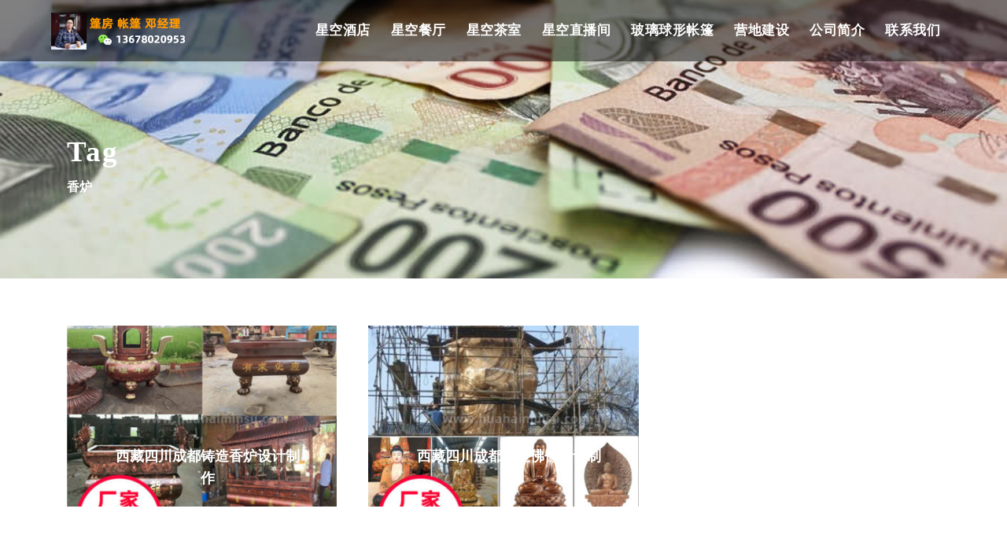

--- FILE ---
content_type: text/html; charset=UTF-8
request_url: https://www.huahaiminsu.com/tag/%E9%A6%99%E7%82%89/
body_size: 7273
content:
<!DOCTYPE html>
<html dir="ltr" lang="zh-Hans"
	prefix="og: https://ogp.me/ns#"  class="no-js">
<head>
	<meta charset="UTF-8">
	<meta name="viewport" content="width=device-width, initial-scale=1">
	<link rel="profile" href="http://gmpg.org/xfn/11">
	<link rel="pingback" href="https://www.huahaiminsu.com/xmlrpc.php">
	<link media="all" href="https://www.huahaiminsu.com/wp-content/cache/autoptimize/css/autoptimize_6f7d0c98005ed3deb5d67ada706e5a5f.css" rel="stylesheet" /><title>香炉 - 帐篷营地</title>
<style>
#wpadminbar #wp-admin-bar-wccp_free_top_button .ab-icon:before {
	content: "\f160";
	color: #02CA02;
	top: 3px;
}
#wpadminbar #wp-admin-bar-wccp_free_top_button .ab-icon {
	transform: rotate(45deg);
}
</style>
	<style>img:is([sizes="auto" i], [sizes^="auto," i]) { contain-intrinsic-size: 3000px 1500px }</style>
	
		<!-- All in One SEO 4.2.2 -->
		<meta name="robots" content="max-image-preview:large" />
		<link rel="canonical" href="https://www.huahaiminsu.com/tag/%E9%A6%99%E7%82%89/" />
		<script type="application/ld+json" class="aioseo-schema">
			{"@context":"https:\/\/schema.org","@graph":[{"@type":"WebSite","@id":"https:\/\/www.huahaiminsu.com\/#website","url":"https:\/\/www.huahaiminsu.com\/","name":"\u5e10\u7bf7\u8425\u5730","description":"\u5168\u56fd\u9732\u8425\u5e10\u7bf7\u8425\u5730\u8bbe\u8ba1\u3001\u54c1\u724c\u5e10\u7bf7\u8425\u5730\u8fd0\u8425","inLanguage":"zh-CN","publisher":{"@id":"https:\/\/www.huahaiminsu.com\/#organization"}},{"@type":"Organization","@id":"https:\/\/www.huahaiminsu.com\/#organization","name":"\u661f\u7a7a\u623f\u6ce1\u6ce1\u5c4b","url":"https:\/\/www.huahaiminsu.com\/"},{"@type":"BreadcrumbList","@id":"https:\/\/www.huahaiminsu.com\/tag\/%E9%A6%99%E7%82%89\/#breadcrumblist","itemListElement":[{"@type":"ListItem","@id":"https:\/\/www.huahaiminsu.com\/#listItem","position":1,"item":{"@type":"WebPage","@id":"https:\/\/www.huahaiminsu.com\/","name":"\u4e3b\u9801","description":"\u8bbe\u8ba1\u52a0\u5de5\u5404\u79cd\u5e10\u7bf7\u8425\u5730\u3001PC\u661f\u7a7a\u623f\u3001\u6ce1\u6ce1\u5c4b\u3001\u661f\u7a7a\u5e10\u7bf7\u9152\u5e97\u3001\u6c11\u5bbf\u9152\u5e97\u3002\u5b9a\u5236\u65bd\u5de5\u4e3b\u9898\u8425\u5730\uff0c\u5168\u900f\u660e\u661f\u7a7a\u623f\u5382\u5bb6\u62e5\u6709\u4e13\u4e1a\u8d44\u8d28\u548c\u5de5\u827a\u6c34\u51c6\uff0c\u63d0\u4f9b\u591a\u79cd\u89c4\u683c\u7684\u661f\u7a7a\u623f\u4ea7\u54c1\uff0c\u5177\u5907\u6574\u4f53\u5e10\u7bf7\u8425\u5730\u89c4\u5212\u8bbe\u8ba1\u80fd\u529b\u3002","url":"https:\/\/www.huahaiminsu.com\/"},"nextItem":"https:\/\/www.huahaiminsu.com\/tag\/%e9%a6%99%e7%82%89\/#listItem"},{"@type":"ListItem","@id":"https:\/\/www.huahaiminsu.com\/tag\/%e9%a6%99%e7%82%89\/#listItem","position":2,"item":{"@type":"WebPage","@id":"https:\/\/www.huahaiminsu.com\/tag\/%e9%a6%99%e7%82%89\/","name":"\u9999\u7089","url":"https:\/\/www.huahaiminsu.com\/tag\/%e9%a6%99%e7%82%89\/"},"previousItem":"https:\/\/www.huahaiminsu.com\/#listItem"}]},{"@type":"CollectionPage","@id":"https:\/\/www.huahaiminsu.com\/tag\/%E9%A6%99%E7%82%89\/#collectionpage","url":"https:\/\/www.huahaiminsu.com\/tag\/%E9%A6%99%E7%82%89\/","name":"\u9999\u7089 - \u5e10\u7bf7\u8425\u5730","inLanguage":"zh-CN","isPartOf":{"@id":"https:\/\/www.huahaiminsu.com\/#website"},"breadcrumb":{"@id":"https:\/\/www.huahaiminsu.com\/tag\/%E9%A6%99%E7%82%89\/#breadcrumblist"}}]}
		</script>
		<!-- All in One SEO -->

<link rel="alternate" type="application/rss+xml" title="帐篷营地 &raquo; Feed" href="https://www.huahaiminsu.com/feed/" />
<link rel="alternate" type="application/rss+xml" title="帐篷营地 &raquo; 评论 Feed" href="https://www.huahaiminsu.com/comments/feed/" />
<link rel="alternate" type="application/rss+xml" title="帐篷营地 &raquo; 香炉 标签 Feed" href="https://www.huahaiminsu.com/tag/%e9%a6%99%e7%82%89/feed/" />
<style id='classic-theme-styles-inline-css' type='text/css'>
/*! This file is auto-generated */
.wp-block-button__link{color:#fff;background-color:#32373c;border-radius:9999px;box-shadow:none;text-decoration:none;padding:calc(.667em + 2px) calc(1.333em + 2px);font-size:1.125em}.wp-block-file__button{background:#32373c;color:#fff;text-decoration:none}
</style>
<style id='global-styles-inline-css' type='text/css'>
:root{--wp--preset--aspect-ratio--square: 1;--wp--preset--aspect-ratio--4-3: 4/3;--wp--preset--aspect-ratio--3-4: 3/4;--wp--preset--aspect-ratio--3-2: 3/2;--wp--preset--aspect-ratio--2-3: 2/3;--wp--preset--aspect-ratio--16-9: 16/9;--wp--preset--aspect-ratio--9-16: 9/16;--wp--preset--color--black: #000000;--wp--preset--color--cyan-bluish-gray: #abb8c3;--wp--preset--color--white: #ffffff;--wp--preset--color--pale-pink: #f78da7;--wp--preset--color--vivid-red: #cf2e2e;--wp--preset--color--luminous-vivid-orange: #ff6900;--wp--preset--color--luminous-vivid-amber: #fcb900;--wp--preset--color--light-green-cyan: #7bdcb5;--wp--preset--color--vivid-green-cyan: #00d084;--wp--preset--color--pale-cyan-blue: #8ed1fc;--wp--preset--color--vivid-cyan-blue: #0693e3;--wp--preset--color--vivid-purple: #9b51e0;--wp--preset--gradient--vivid-cyan-blue-to-vivid-purple: linear-gradient(135deg,rgba(6,147,227,1) 0%,rgb(155,81,224) 100%);--wp--preset--gradient--light-green-cyan-to-vivid-green-cyan: linear-gradient(135deg,rgb(122,220,180) 0%,rgb(0,208,130) 100%);--wp--preset--gradient--luminous-vivid-amber-to-luminous-vivid-orange: linear-gradient(135deg,rgba(252,185,0,1) 0%,rgba(255,105,0,1) 100%);--wp--preset--gradient--luminous-vivid-orange-to-vivid-red: linear-gradient(135deg,rgba(255,105,0,1) 0%,rgb(207,46,46) 100%);--wp--preset--gradient--very-light-gray-to-cyan-bluish-gray: linear-gradient(135deg,rgb(238,238,238) 0%,rgb(169,184,195) 100%);--wp--preset--gradient--cool-to-warm-spectrum: linear-gradient(135deg,rgb(74,234,220) 0%,rgb(151,120,209) 20%,rgb(207,42,186) 40%,rgb(238,44,130) 60%,rgb(251,105,98) 80%,rgb(254,248,76) 100%);--wp--preset--gradient--blush-light-purple: linear-gradient(135deg,rgb(255,206,236) 0%,rgb(152,150,240) 100%);--wp--preset--gradient--blush-bordeaux: linear-gradient(135deg,rgb(254,205,165) 0%,rgb(254,45,45) 50%,rgb(107,0,62) 100%);--wp--preset--gradient--luminous-dusk: linear-gradient(135deg,rgb(255,203,112) 0%,rgb(199,81,192) 50%,rgb(65,88,208) 100%);--wp--preset--gradient--pale-ocean: linear-gradient(135deg,rgb(255,245,203) 0%,rgb(182,227,212) 50%,rgb(51,167,181) 100%);--wp--preset--gradient--electric-grass: linear-gradient(135deg,rgb(202,248,128) 0%,rgb(113,206,126) 100%);--wp--preset--gradient--midnight: linear-gradient(135deg,rgb(2,3,129) 0%,rgb(40,116,252) 100%);--wp--preset--font-size--small: 13px;--wp--preset--font-size--medium: 20px;--wp--preset--font-size--large: 36px;--wp--preset--font-size--x-large: 42px;--wp--preset--spacing--20: 0.44rem;--wp--preset--spacing--30: 0.67rem;--wp--preset--spacing--40: 1rem;--wp--preset--spacing--50: 1.5rem;--wp--preset--spacing--60: 2.25rem;--wp--preset--spacing--70: 3.38rem;--wp--preset--spacing--80: 5.06rem;--wp--preset--shadow--natural: 6px 6px 9px rgba(0, 0, 0, 0.2);--wp--preset--shadow--deep: 12px 12px 50px rgba(0, 0, 0, 0.4);--wp--preset--shadow--sharp: 6px 6px 0px rgba(0, 0, 0, 0.2);--wp--preset--shadow--outlined: 6px 6px 0px -3px rgba(255, 255, 255, 1), 6px 6px rgba(0, 0, 0, 1);--wp--preset--shadow--crisp: 6px 6px 0px rgba(0, 0, 0, 1);}:where(.is-layout-flex){gap: 0.5em;}:where(.is-layout-grid){gap: 0.5em;}body .is-layout-flex{display: flex;}.is-layout-flex{flex-wrap: wrap;align-items: center;}.is-layout-flex > :is(*, div){margin: 0;}body .is-layout-grid{display: grid;}.is-layout-grid > :is(*, div){margin: 0;}:where(.wp-block-columns.is-layout-flex){gap: 2em;}:where(.wp-block-columns.is-layout-grid){gap: 2em;}:where(.wp-block-post-template.is-layout-flex){gap: 1.25em;}:where(.wp-block-post-template.is-layout-grid){gap: 1.25em;}.has-black-color{color: var(--wp--preset--color--black) !important;}.has-cyan-bluish-gray-color{color: var(--wp--preset--color--cyan-bluish-gray) !important;}.has-white-color{color: var(--wp--preset--color--white) !important;}.has-pale-pink-color{color: var(--wp--preset--color--pale-pink) !important;}.has-vivid-red-color{color: var(--wp--preset--color--vivid-red) !important;}.has-luminous-vivid-orange-color{color: var(--wp--preset--color--luminous-vivid-orange) !important;}.has-luminous-vivid-amber-color{color: var(--wp--preset--color--luminous-vivid-amber) !important;}.has-light-green-cyan-color{color: var(--wp--preset--color--light-green-cyan) !important;}.has-vivid-green-cyan-color{color: var(--wp--preset--color--vivid-green-cyan) !important;}.has-pale-cyan-blue-color{color: var(--wp--preset--color--pale-cyan-blue) !important;}.has-vivid-cyan-blue-color{color: var(--wp--preset--color--vivid-cyan-blue) !important;}.has-vivid-purple-color{color: var(--wp--preset--color--vivid-purple) !important;}.has-black-background-color{background-color: var(--wp--preset--color--black) !important;}.has-cyan-bluish-gray-background-color{background-color: var(--wp--preset--color--cyan-bluish-gray) !important;}.has-white-background-color{background-color: var(--wp--preset--color--white) !important;}.has-pale-pink-background-color{background-color: var(--wp--preset--color--pale-pink) !important;}.has-vivid-red-background-color{background-color: var(--wp--preset--color--vivid-red) !important;}.has-luminous-vivid-orange-background-color{background-color: var(--wp--preset--color--luminous-vivid-orange) !important;}.has-luminous-vivid-amber-background-color{background-color: var(--wp--preset--color--luminous-vivid-amber) !important;}.has-light-green-cyan-background-color{background-color: var(--wp--preset--color--light-green-cyan) !important;}.has-vivid-green-cyan-background-color{background-color: var(--wp--preset--color--vivid-green-cyan) !important;}.has-pale-cyan-blue-background-color{background-color: var(--wp--preset--color--pale-cyan-blue) !important;}.has-vivid-cyan-blue-background-color{background-color: var(--wp--preset--color--vivid-cyan-blue) !important;}.has-vivid-purple-background-color{background-color: var(--wp--preset--color--vivid-purple) !important;}.has-black-border-color{border-color: var(--wp--preset--color--black) !important;}.has-cyan-bluish-gray-border-color{border-color: var(--wp--preset--color--cyan-bluish-gray) !important;}.has-white-border-color{border-color: var(--wp--preset--color--white) !important;}.has-pale-pink-border-color{border-color: var(--wp--preset--color--pale-pink) !important;}.has-vivid-red-border-color{border-color: var(--wp--preset--color--vivid-red) !important;}.has-luminous-vivid-orange-border-color{border-color: var(--wp--preset--color--luminous-vivid-orange) !important;}.has-luminous-vivid-amber-border-color{border-color: var(--wp--preset--color--luminous-vivid-amber) !important;}.has-light-green-cyan-border-color{border-color: var(--wp--preset--color--light-green-cyan) !important;}.has-vivid-green-cyan-border-color{border-color: var(--wp--preset--color--vivid-green-cyan) !important;}.has-pale-cyan-blue-border-color{border-color: var(--wp--preset--color--pale-cyan-blue) !important;}.has-vivid-cyan-blue-border-color{border-color: var(--wp--preset--color--vivid-cyan-blue) !important;}.has-vivid-purple-border-color{border-color: var(--wp--preset--color--vivid-purple) !important;}.has-vivid-cyan-blue-to-vivid-purple-gradient-background{background: var(--wp--preset--gradient--vivid-cyan-blue-to-vivid-purple) !important;}.has-light-green-cyan-to-vivid-green-cyan-gradient-background{background: var(--wp--preset--gradient--light-green-cyan-to-vivid-green-cyan) !important;}.has-luminous-vivid-amber-to-luminous-vivid-orange-gradient-background{background: var(--wp--preset--gradient--luminous-vivid-amber-to-luminous-vivid-orange) !important;}.has-luminous-vivid-orange-to-vivid-red-gradient-background{background: var(--wp--preset--gradient--luminous-vivid-orange-to-vivid-red) !important;}.has-very-light-gray-to-cyan-bluish-gray-gradient-background{background: var(--wp--preset--gradient--very-light-gray-to-cyan-bluish-gray) !important;}.has-cool-to-warm-spectrum-gradient-background{background: var(--wp--preset--gradient--cool-to-warm-spectrum) !important;}.has-blush-light-purple-gradient-background{background: var(--wp--preset--gradient--blush-light-purple) !important;}.has-blush-bordeaux-gradient-background{background: var(--wp--preset--gradient--blush-bordeaux) !important;}.has-luminous-dusk-gradient-background{background: var(--wp--preset--gradient--luminous-dusk) !important;}.has-pale-ocean-gradient-background{background: var(--wp--preset--gradient--pale-ocean) !important;}.has-electric-grass-gradient-background{background: var(--wp--preset--gradient--electric-grass) !important;}.has-midnight-gradient-background{background: var(--wp--preset--gradient--midnight) !important;}.has-small-font-size{font-size: var(--wp--preset--font-size--small) !important;}.has-medium-font-size{font-size: var(--wp--preset--font-size--medium) !important;}.has-large-font-size{font-size: var(--wp--preset--font-size--large) !important;}.has-x-large-font-size{font-size: var(--wp--preset--font-size--x-large) !important;}
:where(.wp-block-post-template.is-layout-flex){gap: 1.25em;}:where(.wp-block-post-template.is-layout-grid){gap: 1.25em;}
:where(.wp-block-columns.is-layout-flex){gap: 2em;}:where(.wp-block-columns.is-layout-grid){gap: 2em;}
:root :where(.wp-block-pullquote){font-size: 1.5em;line-height: 1.6;}
</style>

<style id='crp-style-rounded-thumbs-inline-css' type='text/css'>

			.crp_related.crp-rounded-thumbs a {
			  width: 270px;
			  height: 180px;
			  text-decoration: none;
			}
			.crp_related.crp-rounded-thumbs img {
			  max-width: 270px;
			  margin: auto;
			}
			.crp_related.crp-rounded-thumbs .crp_title {
			  width: 100%;
			}
			
</style>





<script type="text/javascript" src="https://www.huahaiminsu.com/wp-includes/js/jquery/jquery.min.js?ver=3.7.1" id="jquery-core-js"></script>

<!--[if lt IE 9]>
<script type="text/javascript" src="https://www.huahaiminsu.com/wp-content/themes/t2/js/html5.js?ver=6.7.4" id="tourmaster-html5js-js"></script>
<![endif]-->
<link rel="https://api.w.org/" href="https://www.huahaiminsu.com/wp-json/" /><link rel="alternate" title="JSON" type="application/json" href="https://www.huahaiminsu.com/wp-json/wp/v2/tags/606" />			<link rel="amphtml" href="https://www.huahaiminsu.com/tag/%E9%A6%99%E7%82%89/amp/"/>
			<link rel="alternate" type="application/rss+xml" title="帐篷营地 GeoRSS-Feed" href="https://www.huahaiminsu.com/wp-content/plugins/leaflet-maps-marker/leaflet-georss.php?layer=all" />
<style type="text/css">.recentcomments a{display:inline !important;padding:0 !important;margin:0 !important;}</style><link rel="icon" href="https://www.huahaiminsu.com/wp-content/uploads/2018/07/ico2.png" sizes="32x32" />
<link rel="icon" href="https://www.huahaiminsu.com/wp-content/uploads/2018/07/ico2.png" sizes="192x192" />
<link rel="apple-touch-icon" href="https://www.huahaiminsu.com/wp-content/uploads/2018/07/ico2.png" />
<meta name="msapplication-TileImage" content="https://www.huahaiminsu.com/wp-content/uploads/2018/07/ico2.png" />
</head>

<body class="archive tag tag-606 gdlr-core-body unselectable traveltour-body traveltour-body-front traveltour-full  traveltour-with-sticky-navigation gdlr-core-link-to-lightbox">
<div class="traveltour-mobile-header-wrap" ><div class="traveltour-top-bar" ><div class="traveltour-top-bar-background" ></div><div class="traveltour-top-bar-container clearfix traveltour-container " ><div class="traveltour-top-bar-right traveltour-item-pdlr"><div class="traveltour-top-bar-right-text "><a href="http://www.huahaiminsu.com">乐山甜皮鸭</a></div></div></div></div><div class="traveltour-mobile-header traveltour-header-background traveltour-style-slide" id="traveltour-mobile-header" ><div class="traveltour-mobile-header-container traveltour-container" ><div class="traveltour-logo  traveltour-item-pdlr"><div class="traveltour-logo-inner"><a href="https://www.huahaiminsu.com/" ><img src="https://www.huahaiminsu.com/wp-content/uploads/2025/07/tent_deng.png" alt="logo" width="179" height="47" title="tent_deng" /></a></div></div><div class="traveltour-mobile-menu-right" ><div class="traveltour-mobile-menu" ><a class="traveltour-mm-menu-button traveltour-mobile-menu-button traveltour-mobile-button-hamburger" href="#traveltour-mobile-menu" ><span></span></a><div class="traveltour-mm-menu-wrap traveltour-navigation-font" id="traveltour-mobile-menu" data-slide="right" ><ul id="menu-huahaiminsu" class="m-menu"><li class="menu-item menu-item-type-post_type menu-item-object-page menu-item-9398"><a href="https://www.huahaiminsu.com/star-tent/">星空酒店</a></li>
<li class="menu-item menu-item-type-custom menu-item-object-custom menu-item-15092"><a href="https://www.huahaiminsu.com/star-tent/xingkongfang20210225/">星空餐厅</a></li>
<li class="menu-item menu-item-type-post_type menu-item-object-post menu-item-15749"><a href="https://www.huahaiminsu.com/star-tent/dome20231102b/">星空茶室</a></li>
<li class="menu-item menu-item-type-post_type menu-item-object-post menu-item-15748"><a href="https://www.huahaiminsu.com/star-tent/dome20231102c/">星空直播间</a></li>
<li class="menu-item menu-item-type-custom menu-item-object-custom menu-item-16406"><a href="https://www.huahaiminsu.com/tag/%e7%8e%bb%e7%92%83%e7%90%83%e5%bd%a2%e5%b8%90%e7%af%b7/">玻璃球形帐篷</a></li>
<li class="menu-item menu-item-type-post_type menu-item-object-page menu-item-has-children menu-item-9344"><a href="https://www.huahaiminsu.com/huahai/">营地建设</a>
<ul class="sub-menu">
	<li class="menu-item menu-item-type-post_type menu-item-object-page menu-item-15502"><a href="https://www.huahaiminsu.com/camping-tent-to-join/">萤火虫营地</a></li>
	<li class="menu-item menu-item-type-post_type menu-item-object-post menu-item-15613"><a href="https://www.huahaiminsu.com/star-tent/dome20230119/">天文星空营地</a></li>
	<li class="menu-item menu-item-type-taxonomy menu-item-object-category menu-item-14581"><a href="https://www.huahaiminsu.com/category/container-hotel/">集装箱营地</a></li>
	<li class="menu-item menu-item-type-post_type menu-item-object-page menu-item-14777"><a href="https://www.huahaiminsu.com/plane-restaurant/">飞机餐厅</a></li>
	<li class="menu-item menu-item-type-post_type menu-item-object-page menu-item-13490"><a href="https://www.huahaiminsu.com/huochexiang/">火车主题营地</a></li>
	<li class="menu-item menu-item-type-post_type menu-item-object-page menu-item-9399"><a href="https://www.huahaiminsu.com/fang-che-ying-di/">房车营地</a></li>
	<li class="menu-item menu-item-type-post_type menu-item-object-page menu-item-14573"><a href="https://www.huahaiminsu.com/wechat-app/">免费帐篷酒店小程序</a></li>
	<li class="menu-item menu-item-type-post_type menu-item-object-page menu-item-13502"><a href="https://www.huahaiminsu.com/hotel/">智慧酒店</a></li>
	<li class="menu-item menu-item-type-custom menu-item-object-custom menu-item-15513"><a href="https://www.huahaiminsu.com/tag/%E5%85%B1%E4%BA%AB%E8%8C%B6%E5%AE%A4/">共享茶室</a></li>
</ul>
</li>
<li class="menu-item menu-item-type-post_type menu-item-object-page menu-item-has-children menu-item-14582"><a href="https://www.huahaiminsu.com/about-us/">公司简介</a>
<ul class="sub-menu">
	<li class="menu-item menu-item-type-post_type menu-item-object-page menu-item-10916"><a href="https://www.huahaiminsu.com/our-team/">公司团队</a></li>
	<li class="menu-item menu-item-type-post_type menu-item-object-page menu-item-13740"><a href="https://www.huahaiminsu.com/factory-photos/">工厂实拍</a></li>
</ul>
</li>
<li class="menu-item menu-item-type-post_type menu-item-object-page menu-item-has-children menu-item-10918"><a href="https://www.huahaiminsu.com/contact-us/">联系我们</a>
<ul class="sub-menu">
	<li class="menu-item menu-item-type-post_type menu-item-object-post menu-item-14959"><a href="https://www.huahaiminsu.com/answer-question/feedback/">在线反馈</a></li>
</ul>
</li>
</ul></div></div></div></div></div></div><div class="traveltour-body-outer-wrapper ">
		<div class="traveltour-body-wrapper clearfix  traveltour-with-transparent-header traveltour-with-frame">
	<div class="traveltour-header-background-transparent" >	
<header class="traveltour-header-wrap traveltour-header-style-plain  traveltour-style-menu-right traveltour-sticky-navigation traveltour-style-slide" >
	<div class="traveltour-header-background" ></div>
	<div class="traveltour-header-container  traveltour-container">
			
		<div class="traveltour-header-container-inner clearfix">
			<div class="traveltour-logo  traveltour-item-pdlr"><div class="traveltour-logo-inner"><a href="https://www.huahaiminsu.com/" ><img src="https://www.huahaiminsu.com/wp-content/uploads/2025/07/tent_deng.png" alt="logo" width="179" height="47" title="tent_deng" /></a></div></div>			<div class="traveltour-navigation traveltour-item-pdlr clearfix " >
			<div class="traveltour-main-menu" id="traveltour-main-menu" ><ul id="menu-huahaiminsu-1" class="sf-menu"><li  class="menu-item menu-item-type-post_type menu-item-object-page menu-item-9398 traveltour-normal-menu"><a href="https://www.huahaiminsu.com/star-tent/">星空酒店</a></li>
<li  class="menu-item menu-item-type-custom menu-item-object-custom menu-item-15092 traveltour-normal-menu"><a href="https://www.huahaiminsu.com/star-tent/xingkongfang20210225/">星空餐厅</a></li>
<li  class="menu-item menu-item-type-post_type menu-item-object-post menu-item-15749 traveltour-normal-menu"><a href="https://www.huahaiminsu.com/star-tent/dome20231102b/">星空茶室</a></li>
<li  class="menu-item menu-item-type-post_type menu-item-object-post menu-item-15748 traveltour-normal-menu"><a href="https://www.huahaiminsu.com/star-tent/dome20231102c/">星空直播间</a></li>
<li  class="menu-item menu-item-type-custom menu-item-object-custom menu-item-16406 traveltour-normal-menu"><a href="https://www.huahaiminsu.com/tag/%e7%8e%bb%e7%92%83%e7%90%83%e5%bd%a2%e5%b8%90%e7%af%b7/">玻璃球形帐篷</a></li>
<li  class="menu-item menu-item-type-post_type menu-item-object-page menu-item-has-children menu-item-9344 traveltour-normal-menu"><a href="https://www.huahaiminsu.com/huahai/" class="sf-with-ul-pre">营地建设</a>
<ul class="sub-menu">
	<li  class="menu-item menu-item-type-post_type menu-item-object-page menu-item-15502" data-size="60"><a href="https://www.huahaiminsu.com/camping-tent-to-join/">萤火虫营地</a></li>
	<li  class="menu-item menu-item-type-post_type menu-item-object-post menu-item-15613" data-size="60"><a href="https://www.huahaiminsu.com/star-tent/dome20230119/">天文星空营地</a></li>
	<li  class="menu-item menu-item-type-taxonomy menu-item-object-category menu-item-14581" data-size="60"><a href="https://www.huahaiminsu.com/category/container-hotel/">集装箱营地</a></li>
	<li  class="menu-item menu-item-type-post_type menu-item-object-page menu-item-14777" data-size="60"><a href="https://www.huahaiminsu.com/plane-restaurant/">飞机餐厅</a></li>
	<li  class="menu-item menu-item-type-post_type menu-item-object-page menu-item-13490" data-size="60"><a href="https://www.huahaiminsu.com/huochexiang/">火车主题营地</a></li>
	<li  class="menu-item menu-item-type-post_type menu-item-object-page menu-item-9399" data-size="60"><a href="https://www.huahaiminsu.com/fang-che-ying-di/">房车营地</a></li>
	<li  class="menu-item menu-item-type-post_type menu-item-object-page menu-item-14573" data-size="60"><a href="https://www.huahaiminsu.com/wechat-app/">免费帐篷酒店小程序</a></li>
	<li  class="menu-item menu-item-type-post_type menu-item-object-page menu-item-13502" data-size="60"><a href="https://www.huahaiminsu.com/hotel/">智慧酒店</a></li>
	<li  class="menu-item menu-item-type-custom menu-item-object-custom menu-item-15513" data-size="60"><a href="https://www.huahaiminsu.com/tag/%E5%85%B1%E4%BA%AB%E8%8C%B6%E5%AE%A4/">共享茶室</a></li>
</ul>
</li>
<li  class="menu-item menu-item-type-post_type menu-item-object-page menu-item-has-children menu-item-14582 traveltour-normal-menu"><a href="https://www.huahaiminsu.com/about-us/" class="sf-with-ul-pre">公司简介</a>
<ul class="sub-menu">
	<li  class="menu-item menu-item-type-post_type menu-item-object-page menu-item-10916" data-size="60"><a href="https://www.huahaiminsu.com/our-team/">公司团队</a></li>
	<li  class="menu-item menu-item-type-post_type menu-item-object-page menu-item-13740" data-size="60"><a href="https://www.huahaiminsu.com/factory-photos/">工厂实拍</a></li>
</ul>
</li>
<li  class="menu-item menu-item-type-post_type menu-item-object-page menu-item-has-children menu-item-10918 traveltour-normal-menu"><a href="https://www.huahaiminsu.com/contact-us/" class="sf-with-ul-pre">联系我们</a>
<ul class="sub-menu">
	<li  class="menu-item menu-item-type-post_type menu-item-object-post menu-item-14959" data-size="60"><a href="https://www.huahaiminsu.com/answer-question/feedback/">在线反馈</a></li>
</ul>
</li>
</ul><div class="traveltour-navigation-slide-bar" id="traveltour-navigation-slide-bar" ></div></div>			</div><!-- traveltour-navigation -->

		</div><!-- traveltour-header-inner -->
	</div><!-- traveltour-header-container -->
</header><!-- header --></div><div class="traveltour-page-title-wrap  traveltour-style-small traveltour-left-align" ><div class="traveltour-header-transparent-substitute" ></div><div class="traveltour-page-title-overlay"  ></div><div class="traveltour-page-title-container traveltour-container" ><div class="traveltour-page-title-content traveltour-item-pdlr"  ><h3 class="traveltour-page-title"  >Tag</h3><h1 class="traveltour-page-caption"  >香炉</h1></div></div></div>	<div class="traveltour-page-wrapper" id="traveltour-page-wrapper" ><div class="traveltour-content-container traveltour-container"><div class=" traveltour-sidebar-wrap clearfix traveltour-line-height-0 traveltour-sidebar-style-none" ><div class=" traveltour-sidebar-center traveltour-column-60 traveltour-line-height" ><div class="traveltour-content-area" ><div class="gdlr-core-blog-item gdlr-core-item-pdb clearfix  gdlr-core-style-blog-image"  ><div class="gdlr-core-blog-item-holder gdlr-core-js-2 clearfix" data-layout="fitrows" ><div class="gdlr-core-item-list  gdlr-core-item-pdlr gdlr-core-item-mgb gdlr-core-column-20 gdlr-core-column-first" ><div class="gdlr-core-blog-modern  gdlr-core-with-image gdlr-core-hover-overlay-content gdlr-core-opacity-on-hover gdlr-core-zoom-on-hover gdlr-core-outer-frame-element"  ><div class="gdlr-core-blog-modern-inner"><div class="gdlr-core-blog-thumbnail gdlr-core-media-image" ><img src="https://www.huahaiminsu.com/wp-content/uploads/2021/02/incense-burner01-370x248.jpg" alt="西藏四川成都铸造香炉设计制作" width="370" height="248" title="incense-burner01" /></div><div class="gdlr-core-blog-modern-content  gdlr-core-center-align" ><h3 class="gdlr-core-blog-title gdlr-core-skin-title"  ><a href="https://www.huahaiminsu.com/sculpture/incense-burner/" >西藏四川成都铸造香炉设计制作</a></h3></div></div></div></div><div class="gdlr-core-item-list  gdlr-core-item-pdlr gdlr-core-item-mgb gdlr-core-column-20" ><div class="gdlr-core-blog-modern  gdlr-core-with-image gdlr-core-hover-overlay-content gdlr-core-opacity-on-hover gdlr-core-zoom-on-hover gdlr-core-outer-frame-element"  ><div class="gdlr-core-blog-modern-inner"><div class="gdlr-core-blog-thumbnail gdlr-core-media-image" ><img src="https://www.huahaiminsu.com/wp-content/uploads/2021/02/buddha-sculpture01-370x248.jpg" alt="西藏四川成都铸造佛像设计制作" width="370" height="248" title="buddha-sculpture01" /></div><div class="gdlr-core-blog-modern-content  gdlr-core-center-align" ><h3 class="gdlr-core-blog-title gdlr-core-skin-title"  ><a href="https://www.huahaiminsu.com/sculpture/buddha-sculpture/" >西藏四川成都铸造佛像设计制作</a></h3></div></div></div></div></div></div></div></div></div></div></div><footer><div class="traveltour-footer-wrapper  traveltour-with-column-divider" ><div class="traveltour-footer-container traveltour-container clearfix" ><div class="traveltour-footer-column traveltour-item-pdlr traveltour-column-15" ><div id="text-30" class="widget widget_text traveltour-widget"><h3 class="traveltour-widget-title"><span class="traveltour-widget-head-text">帐篷营地/TENT</span></h3><span class="clear"></span>			<div class="textwidget"><p>营地帐篷、星空房、小木屋、星空集装箱、帐篷营地运营服务&#8230;</p>
<p><a href="http://beian.miit.gov.cn" target="_blank" rel="noopener nofollow">蜀ICP备14003484号-2</a><br />
<img loading="lazy" decoding="async" class="alignleft size-full wp-image-16413" src="https://www.huahaiminsu.com/wp-content/uploads/2024/05/gongan_logo.png" alt="logo" width="16" height="18" /><a href="https://beian.mps.gov.cn/#/query/webSearch?code=51010502014617" target="_blank" rel="noopener noreferrer">川公网安备51010502014617</a></p>
</div>
		</div></div><div class="traveltour-footer-column traveltour-item-pdlr traveltour-column-15" ><div id="text-34" class="widget widget_text traveltour-widget"><h3 class="traveltour-widget-title"><span class="traveltour-widget-head-text">项目流程/Project</span></h3><span class="clear"></span>			<div class="textwidget"><p>› 项目咨询<br />
› 签订协议<br />
› 营地设计<br />
› 帐篷建造</p>
</div>
		</div></div><div class="traveltour-footer-column traveltour-item-pdlr traveltour-column-15" ><div id="text-31" class="widget widget_text traveltour-widget"><h3 class="traveltour-widget-title"><span class="traveltour-widget-head-text">服务保障/SERVICES</span></h3><span class="clear"></span>			<div class="textwidget"><p>专业高级工程师一对一服务</p>
</div>
		</div></div><div class="traveltour-footer-column traveltour-item-pdlr traveltour-column-15" ><div id="text-46" class="widget widget_text traveltour-widget"><h3 class="traveltour-widget-title"><span class="traveltour-widget-head-text">CONTACT US/联系方式</span></h3><span class="clear"></span>			<div class="textwidget"><p><i class="fa fa-wechat" style="font-size: 26 ;"  ></i>在线客服（hihuahai）</p>
</div>
		</div></div></div></div></footer></div></div><a href="#traveltour-top-anchor" class="traveltour-footer-back-to-top-button" id="traveltour-footer-back-to-top-button"><i class="fa fa-angle-up" ></i></a>
	<div id="wpcp-error-message" class="msgmsg-box-wpcp hideme"><span>error: </span>欢迎访问！</div>
	<script>
	var timeout_result;
	function show_wpcp_message(smessage)
	{
		if (smessage !== "")
			{
			var smessage_text = '<span>Alert: </span>'+smessage;
			document.getElementById("wpcp-error-message").innerHTML = smessage_text;
			document.getElementById("wpcp-error-message").className = "msgmsg-box-wpcp warning-wpcp showme";
			clearTimeout(timeout_result);
			timeout_result = setTimeout(hide_message, 3000);
			}
	}
	function hide_message()
	{
		document.getElementById("wpcp-error-message").className = "msgmsg-box-wpcp warning-wpcp hideme";
	}
	</script>
		<style>
	@media print {
	body * {display: none !important;}
		body:after {
		content: "欢迎访问！"; }
	}
	</style>
		<style type="text/css">
	#wpcp-error-message {
	    direction: ltr;
	    text-align: center;
	    transition: opacity 900ms ease 0s;
	    z-index: 99999999;
	}
	.hideme {
    	opacity:0;
    	visibility: hidden;
	}
	.showme {
    	opacity:1;
    	visibility: visible;
	}
	.msgmsg-box-wpcp {
		border:1px solid #f5aca6;
		border-radius: 10px;
		color: #555;
		font-family: Tahoma;
		font-size: 11px;
		margin: 10px;
		padding: 10px 36px;
		position: fixed;
		width: 255px;
		top: 50%;
  		left: 50%;
  		margin-top: -10px;
  		margin-left: -130px;
  		-webkit-box-shadow: 0px 0px 34px 2px rgba(242,191,191,1);
		-moz-box-shadow: 0px 0px 34px 2px rgba(242,191,191,1);
		box-shadow: 0px 0px 34px 2px rgba(242,191,191,1);
	}
	.msgmsg-box-wpcp span {
		font-weight:bold;
		text-transform:uppercase;
	}
		.warning-wpcp {
		background:#ffecec url('https://www.huahaiminsu.com/wp-content/plugins/wp-content-copy-protector/images/warning.png') no-repeat 10px 50%;
	}
    </style>

<script type="text/javascript" id="gdlr-core-page-builder-js-extra">
/* <![CDATA[ */
var gdlr_core_pbf = {"admin":"","video":{"width":"640","height":"360"},"ajax_url":"https:\/\/www.huahaiminsu.com\/wp-admin\/admin-ajax.php","ilightbox_skin":"dark"};
/* ]]> */
</script>


<script type="text/javascript" id="traveltour-script-core-js-extra">
/* <![CDATA[ */
var traveltour_script_core = {"home_url":"https:\/\/www.huahaiminsu.com\/"};
/* ]]> */
</script>

<script type="text/javascript" id="traveltour-script-core-js-after">
/* <![CDATA[ */
var _hmt = _hmt || [];
(function() {
  var hm = document.createElement("script");
  hm.src = "https://hm.baidu.com/hm.js?0956ee2113d0dacd9049434b20cc6e14";
  var s = document.getElementsByTagName("script")[0]; 
  s.parentNode.insertBefore(hm, s);
})();
/* ]]> */
</script>

<script defer src="https://www.huahaiminsu.com/wp-content/cache/autoptimize/js/autoptimize_6d64d807274afcf7c3988f88a78e2ef2.js"></script></body>
</html>